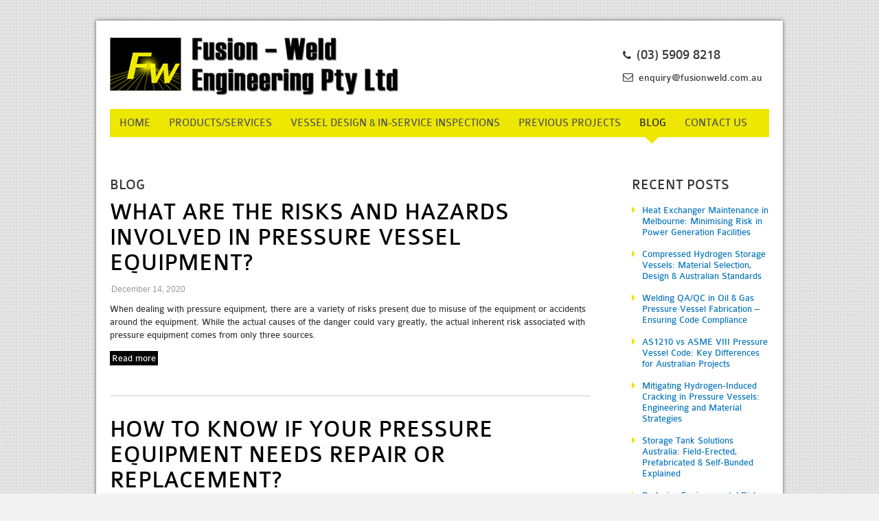

--- FILE ---
content_type: text/html; charset=UTF-8
request_url: https://fusionweld.com.au/blog-2020.html
body_size: 37782
content:
<!DOCTYPE html>
<html>
    <head>
        <title>Blog :: Fusion - Weld Engineering Pty Ltd</title>
        <meta charset="UTF-8">
        <link rel="shortcut icon" href="favicon.ico" />
        <meta property="og:image" content="http://fusionweld.com.au/images/logo-fb.png" />
        <meta name="description" content="Fusion-Weld service all industries that require and use pressure equipment within their Plant, from very small air receiver vessels to large and complex static storage vessels, process vessels and columns used in the Gas Storage Industry, Power Industry, Petrochemical / Pharmaceutical Plants, Oil and Gas Refineries." />
        <meta name="keywords" content="" />
        <link rel="stylesheet" type="text/css" href="css/style.css" media="all" />
        <link rel="stylesheet" type="text/css" href="css/font-awesome/css/font-awesome.css" media="all" />
        <script type="text/javascript" src="js/jquery.min.js"></script>   
        <script>
            (function(i,s,o,g,r,a,m){i['GoogleAnalyticsObject']=r;i[r]=i[r]||function(){
            (i[r].q=i[r].q||[]).push(arguments)},i[r].l=1*new Date();a=s.createElement(o),
            m=s.getElementsByTagName(o)[0];a.async=1;a.src=g;m.parentNode.insertBefore(a,m)
            })(window,document,'script','//www.google-analytics.com/analytics.js','ga');
            ga('create', 'UA-42252973-19', 'fusionweld.com.au');
            ga('send', 'pageview');
            
        </script>
        
        <!-- Google tag (gtag.js) -->
<script async src="https://www.googletagmanager.com/gtag/js?id=G-7N1TR9DGY3"></script>
<script>
  window.dataLayer = window.dataLayer || [];
  function gtag(){dataLayer.push(arguments);}
  gtag('js', new Date());

  gtag('config', 'G-7N1TR9DGY3');
</script>
    </head>
    <body>
        <div id="wrapper">
            <div class="header">
                <img src="images/logo.png" alt="" class="logo" />
                <ul class="contacts none">
                    <li><i class="icon-phone"></i>&nbsp;&nbsp;<span>(03) 5909 8218</span></li>
                    <li><i class="icon-envelope-alt"></i>&nbsp;&nbsp;enquiry@fusionweld.com.au</li>
                </ul>
                <ul id="menu">
                    <li><a href="/">Home</a></li>
                    <li><a href="products-and-services.html">Products/Services</a></li>
                    <li><a href="vessel-design.html">VESSEL DESIGN &amp; IN-SERVICE INSPECTIONS</a></li>
                    <li><a href="previous-projects.html">Previous Projects</a></li>
                    <li>
                        <a href="blog.html" class="current">Blog</a>
                        <div class="arrow"></div>
                    </li>
                    <li class="last"><a href="contact.html">Contact Us</a></li>
                </ul>
            </div>
            <div class="container blog">
                <div class="clear"></div>
                <div class="col_2" style="min-height: 600px;">
                    <h2>Blog</h2>
                    <div id="blogroll">
                        
                        <div class="block" style="min-height: 190px;">
                            <h1>What are the Risks and Hazards Involved in Pressure Vessel Equipment?</h1>
                            <p><small>December 14, 2020</small></p>
                            <div class="teaser">
                                <p>When dealing with pressure equipment, there are a variety of risks present due to misuse of the equipment or accidents around the equipment. While the actual causes of the danger could vary greatly, the actual inherent risk associated with pressure equipment comes from only three sources.</p>
                                <p class="callto"><a href="what-are-the-risks-and-hazards-involved-in-pressure-vessel-equipment.html">Read more</a></p>
                            </div>
                        </div>
                        
                        <div class="block" style="min-height: 190px;">
                            <h1>How to Know if Your Pressure Equipment Needs Repair or Replacement?</h1>
                            <p><small>December 4, 2020</small></p>
                            <div class="teaser">
                                <p>Pressure equipment, like other industrial equipment, is subject to failure or damage. Also like other types of equipment, when it becomes damaged, the decision must be made whether to repair or replace. Deciding which option makes more sense is always a situational choice, but follows the same steps and logic.</p>
                                <p class="callto"><a href="how-to-know-if-your-pressure-equipment-needs-repair-or-replacement.html">Read more</a></p>
                            </div>
                        </div>
                        
                        <div class="block" style="min-height: 190px;">
                            <h1>An Overview of Methods in Manufacturing the Basic Metal Structures of Storage Tanks</h1>
                            <p><small>November 23, 2020</small></p>
                            <div class="teaser">
                                <p>There are two methods involved in manufacturing the basic metal structures of storage tanks. They are the plate-by-plate method and the coiling method. Below is an overview of their roles and function.</p>
                                <p class="callto"><a href="an-overview-of-methods-in-manufacturing-the-basic-metal-structures-of-storage-tanks.html">Read more</a></p>
                            </div>
                        </div>
                        
                        <div class="block" style="min-height: 190px;">
                            <h1>Understanding the Fabrication Procedure for Large Site-Built Vertical Steel Tanks</h1>
                            <p><small>November 9, 2020</small></p>
                            <div class="teaser">
                                <p>Like any other fabrication procedure, the fabrication of large site-built vertical steel tanks requires superior and optimum materials. To ensure such, it is important that all of these undergo an initial inspection, followed by metal preparation and subsequent methods, and lastly quality control examination. To better comprehend such a technical process, here is an overview of the fabrication procedure for large site-built vertical steel tanks.</p>
                                <p class="callto"><a href="understanding-the-fabrication-procedure-for-large-site-built-vertical-steel-tanks.html">Read more</a></p>
                            </div>
                        </div>
                        
                        <div class="block" style="min-height: 190px;">
                            <h1>An Overview about Field Erected Tanks</h1>
                            <p><small>October 22, 2020</small></p>
                            <div class="teaser">
                                <p>The storage tank needs may vary for different projects, with a field erected tank being the suitable solution for some projects while some other type of tank being fit for other projects. If you think your project requires a field erected storage tank, it’s important to know certain things about such tanks. Below is an overview about field erected tanks.</p>
                                <p class="callto"><a href="an-overview-about-field-erected-tanks.html">Read more</a></p>
                            </div>
                        </div>
                        
                        <div class="block" style="min-height: 190px;">
                            <h1>Things to Consider in Choosing Quality Pressure Equipment</h1>
                            <p><small>October 9, 2020</small></p>
                            <div class="teaser">
                                <p>One of the lines businesses try to walk is getting value for purchased equipment without paying too much. This line forces the purchasing manager to consider decisions without prior regard to the closest possible cost. When calculating, the bottom line is too many purchasing decision-makers have an alarming tendency to underestimate the impact of these estimations. Consequently, overestimating them is the most possible mistake they commit</p>
                                <p class="callto"><a href="things-to-consider-in-choosing-quality-pressure-equipment.html">Read more</a></p>
                            </div>
                        </div>
                        
                        <div class="block" style="min-height: 190px;">
                            <h1>The Importance of Inspection and Safety Checks for Transportable Pressure Vessels</h1>
                            <p><small>September 28, 2020</small></p>
                            <div class="teaser">
                                <p>It is possible for transportable pressure vessels to incur a certain amount of damage upon installation. Since they are structured to be fastened to a static metal frame or welded onto a toughened mounting platform, the exactingly engineered vessels are then exposed to great pressures. Tortuous temperatures also persist in many processing environments. Built to safely convey pressurized gasses and combustible fluids, special conveyance solutions are imperative here so that the vessels can function as intended. Below is the importance of inspection and safety checks for transportable pressure vessels.</p>
                                <p class="callto"><a href="the-importance-of-inspection-and-safety-checks-for-transportable-pressure-vessels.html">Read more</a></p>
                            </div>
                        </div>
                        
                        <div class="block" style="min-height: 190px;">
                            <h1>Sulphuric Acid Tanks for Industrial Use</h1>
                            <p><small>September 10, 2020</small></p>
                            <div class="teaser">
                                <p>Imagine a scenario where sulphuric acid is used. Now, take yourself inside that scenario supposing you are a manufacturer of this exceptionally destructive synthetic. At that point, you should discover suitable strategies to protect it.</p>
                                <p class="callto"><a href="sulphuric-acid-tanks-for-industrial-use.html">Read more</a></p>
                            </div>
                        </div>
                        
                        <div class="block" style="min-height: 190px;">
                            <h1>What are the 4 Types of Underground Storage Tanks? </h1>
                            <p><small>August 28, 2020</small></p>
                            <div class="teaser">
                                <p>In any event 10 per cent of a tank's volume is covered underground, it tends to be named as underground storage tank (UST). Underground funnels comprise a few underground tanks. These tanks are then utilised to store controlled fluids, for example, oil or some other unsafe substances. The codes and regulations of certain nations attempt to forestall fluid spillage that can defile soil and underground water.</p>
                                <p class="callto"><a href="what-are-the-4-types-of-underground-storage-tanks.html">Read more</a></p>
                            </div>
                        </div>
                        
                        <div class="block" style="min-height: 190px;">
                            <h1>Understanding Industrial Chemical Storage Tanks</h1>
                            <p><small>August 13, 2020</small></p>
                            <div class="teaser">
                                <p>With regards to putting away ignitable substances, dangerous mixes, and profoundly destructive chemicals in mass amounts -- industrial storage tanks have gotten essential. These dependable storage units are perfect to keep them safe and forestall the danger of spilling. It is normally realized that when these chemical tanks spill, they may come into contact with people and cause the skin to consume.</p>
                                <p class="callto"><a href="understanding-industrial-chemical-storage-tanks.html">Read more</a></p>
                            </div>
                        </div>
                        
                        <div class="block" style="min-height: 190px;">
                            <h1>A Complete Guide to the Construction of Oil Storage Tank </h1>
                            <p><small>July 31, 2020</small></p>
                            <div class="teaser">
                                <p>An oil storage tank is an above-ground storage tank that is made up of metal. It's intended to store a range of industrial fluids and oil, particularly the unrefined variant. According to leading industrial tank manufacturers, this standard offers guidelines on its construction investigation, alteration, repair, and reconstruction of all above-ground steel tank utilized in businesses. Below is a complete guide to the construction of oil storage tank.</p>
                                <p class="callto"><a href="a-complete-guide-to-the-construction-of-oil-storage-tank.html">Read more</a></p>
                            </div>
                        </div>
                        
                        <div class="block" style="min-height: 190px;">
                            <h1>An Essential Guide to Fabricated Storage Tanks</h1>
                            <p><small>July 14, 2020</small></p>
                            <div class="teaser">
                                <p>Storage tank has an amazingly wide definition. While it sounds sufficiently straightforward, custom fabricated storage tanks can be planned and worked to contain organic fluids, non-organic fluids, fumes, or solids. These custom tanks are explicitly structured and worked in light of a customer's need and utilisation. Enterprises where storage tanks can be found are commonly businesses devouring or creating great, fluids, and or fumes. Enterprises like oil either in delivering or manufacturing oil, concoction building and or manufacturing, and the agribusiness business for mass storage. Below is an essential guide to fabricated storage tanks.</p>
                                <p class="callto"><a href="an-essential-guide-to-fabricated-storage-tanks.html">Read more</a></p>
                            </div>
                        </div>
                        
                        <div class="block" style="min-height: 190px;">
                            <h1>An Overview About Industrial Fuel Storage Tanks</h1>
                            <p><small>June 29, 2020</small></p>
                            <div class="teaser">
                                <p>Generally speaking, industrial storage tanks are used to contain gas, oil, water and petro-chemical products for industrial usage. It has several sizes and shapes and can be positioned underground, horizontal and vertical. It can also be made out of concrete, stone, fiberglass, steel or plastic. Since it has various styles, uses and functions, they are most often categorised based on the substance they contain. One major category is industrial fuel storage tanks. Below is an overview of industrial fuel storage tanks.</p>
                                <p class="callto"><a href="an-overview-about-industrial-fuel-storage-tanks.html">Read more</a></p>
                            </div>
                        </div>
                        
                        <div class="block" style="min-height: 190px;">
                            <h1>Pressure Equipment Inspection and the Role of AICIP Pressure Vessel Inspector</h1>
                            <p><small>June 12, 2020</small></p>
                            <div class="teaser">
                                <p>Pressure equipment, in itself is a technicality most people don't want to associate with. For them, it is an extremely complicated matter best left for experts. In simpler terms, pressure equipment are made to contain high-pressure liquids and state-changing chemicals. In order to do this efficiently, pressure equipment must have high-temperature exchangers that operates and adheres to certain standards. As such, these details must be thoroughly inspected and quite frankly would not necessarily suffice.</p>
                                <p class="callto"><a href="pressure-equipment-inspection-and-the-role-of-aicip-pressure-vessel-inspector.html">Read more</a></p>
                            </div>
                        </div>
                        
                        <div class="block" style="min-height: 190px;">
                            <h1>Code-Compliant High Pressure Vessel Manufacturer in Australia</h1>
                            <p><small>May 27, 2020</small></p>
                            <div class="teaser">
                                <p>It is very important to understand the mandatory requirements and applicable Australian Standards (AS) if you opt to acquire a high-pressure vessel in Australia. It is to not only ensure your equipment is safe to operate, but also avoid fines that may come with non-compliance to Australia’s current safety laws and legislation. Below are reason why you should choose a code compliant high pressure vessel manufacturer in Australia.</p>
                                <p class="callto"><a href="code-compliant-high-pressure-vessel-manufacturer-in-australia.html">Read more</a></p>
                            </div>
                        </div>

                         <div class="block" style="min-height: 190px;">
                            <h1>Air Receiver Vessels: How Often Should They Be Inspected?</h1>
                            <p><small>May 15, 2020</small></p>
                            <div class="teaser">
                                <p>An air receiver is probably the most common type of unfired pressure vessel. However, due to minimum size inspection thresholds employed by the vast majority of jurisdictions, many of the smaller air receivers will not qualify for a mandatory in service inspection. The typical inspection threshold sizes referenced in jurisdictional regulations are 5 cubic feet or 15 cubic feet in volume as long as the maximum allowable working pressure (MAWP) does not exceed 250 psi, or 1-½ cubic feet in volume as long as the MAWP does not exceed 600 psi. The inspector must review the jurisdiction's inspection requirements to ensure compliance with the appropriate size and pressure limitations.</p>
                                <p class="callto"><a href="air-receiver-vessels-how-often-should-they-be-inspected.html">Read more</a></p>
                            </div>
                        </div>
                        
                        <div class="block" style="min-height: 190px;">
                            <h1>A Brief Overview on Pressure Vessel Fabrication</h1>
                            <p><small>April 22, 2020</small></p>
                            <div class="teaser">
                                <p>Pressure vessel fabrication is an extremely complicated process. It involves the controlled cutting, bending, welding and assembling processes of metals for vessel fabrication. Aside from that, there are several safety requirements that must be adhered. Below is a brief overview on pressure vessel fabrication.  </p>
                                <p class="callto"><a href="a-brief-overview-on-pressure-vessel-fabrication.html">Read more</a></p>
                            </div>
                        </div>
                        
                        <div class="block" style="min-height: 190px;">
                            <h1>Significance of Weight Measurements in Pressure Vessel Design</h1>
                            <p><small>April 14, 2020</small></p>
                            <div class="teaser">
                                <p>A pressure vessel is a container designed to hold gases or liquids at a pressure substantially different from the ambient pressure. Pressure vessels can be dangerous, and fatal accidents have occurred in the history of their development and operation. Consequently, pressure vessel design, manufacture, and operation are regulated by engineering authorities backed by legislation. For these reasons, the definition of a pressure vessel varies from country to country.</p>
                                <p class="callto"><a href="significance-of-weight-measurements-in-pressure-vessel-design.html">Read more</a></p>
                            </div>
                        </div>
                        
						<div class="block" style="min-height: 190px;">
                            <h1>Pressure Vessel Designs That Meet Industry Requirements </h1>
                            <p><small>March 27, 2020</small></p>
                            <div class="teaser">
                                <p>Pressure vessel designs need to be highly detailed and meet or exceed various industry requirements in order to operate safely and efficiently. Most of the time manufacturers of the vessels are adept at making both non-code and ISO or ASME vessels. Which type is right for you depends upon why you require one.</p>
                                <p class="callto"><a href="pressure-vessel-designs-that-meet-industry-requirements.html">Read more</a></p>
                            </div>
                        </div>
						
						
						<div class="block" style="min-height: 190px;">
                            <h1>A Brief Introduction to ASME Codes, and Their Importance to Pressure Vessel Manufacturing</h1>
                            <p><small>March 13, 2020</small></p>
                            <div class="teaser">
                                <p>Pressure vessels must be built with utmost care to ensure that they operate safely at all times. The reason for this is that their purpose is to hold volatile liquids, semi-solid substances and gases at specific pressures and at times, temperatures. All this means that it is mandatory for the manufacturers to adhere to all necessary specifications during the design, engineering, and fabrication stages in order to include all features that help the pressure vessels perform optimally day after day.</p>
                                <p class="callto"><a href="a-brief-introduction-to-asme-codes-and-their-importance-to-pressure-vessel-manufacturing.html">Read more</a></p>
                            </div>
                        </div>
                        
                        <div class="block" style="min-height: 190px;">
                            <h1>The Importance of Frequent Inspections to Minimise Pressure Vessel Downtime </h1>
                            <p><small>February 21, 2020</small></p>
                            <div class="teaser">
                                <p>While any industrial equipment needs routine inspections and maintenance, this goes double for pressure vessels due to the fact that when they malfunction, personal injury and property damage can happen in the most severe situations. Remember that these vessels work by pressurising their contents at the right temperature.</p>
                                <p class="callto"><a href="the-importance-of-frequent-inspections-to-minimise-pressure-vessel-downtime.html">Read more</a></p>
                            </div>
                        </div>
                        
                        <div class="block" style="min-height: 190px;">
                            <h1>Important Safety Precautions When Operating Pressure Vessels</h1>
                            <p><small>February 7, 2020</small></p>
                            <div class="teaser">
                                <p>Pressure vessels can be dangerous to operate since they are large containers that store liquids or gases at high temperatures for various purposes. Also, the contents of these containers are kept at a higher pressure than the surrounding pressure. When the pressure is not monitored and maintained correctly, it can cause serious, if not lethal, issues.</p>
                                <p class="callto"><a href="important-safety-precautions-when-operating-pressure-vessels.html">Read more</a></p>
                            </div>
                        </div>
                        
                        <div class="block" style="min-height: 190px;">
                            <h1>Shell and Tube Heat Exchangers: Optimal Cooling Solutions to Different Applications</h1>
                            <p><small>January 20, 2020</small></p>
                            <div class="teaser">
                                <p>Shell and tube heat exchangers are popular among many industrial and commercial applications for a good reason. For one thing, the cylindrical shells and their internally mounted tube stacks are efficient. That's a prominent feature, one that's been put to good use in steamy-hot boiler rooms. Interestingly enough, because they're so efficient, they've found a second important role, one that facilitates the cooling of excessively hot system fluids.</p>
                                <p class="callto"><a href="shell-and-tube-heat-exchangers-optimal-cooling-solutions-to-different-applications.html">Read more</a></p>
                            </div>
                        </div>
                        
                        <div class="block" style="min-height: 190px;">
                            <h1>The Importance of Pressure Vessel Inspection to Avoid Potential Explosion Hazard</h1>
                            <p><small>January 7, 2020</small></p>
                            <div class="teaser">
                                <p>Straight to the point, for this is too serious of a matter to tolerate any distractions, this post turns towards the possibility of an explosion hazard. The pressure vessel industry has worked hard to minimize such potentially life-threatening hazards. No other risk factor consumes the attention of a design engineer more than this prospect. Of course, there are contingency plans in place, but that's not enough, not nearly.</p>
                                <p class="callto"><a href="the-importance-of-pressure-vessel-inspection-to-avoid-potential-explosion-hazard.html">Read more</a></p>
                            </div>
                        </div>                        

                    </div>
                    <!--end blogroll -->
                </div>
                <div class="col_1_last sidegal">
                                        <h2>Recent Posts</h2>
                    <ul class="posts">
                        <li><a href="heat-exchanger-maintenance-in-melbourne.php">Heat Exchanger Maintenance in Melbourne: Minimising Risk in Power Generation Facilities </a></li>
                        <li><a href="compressed-hydrogen-storage-vessels-material-selection.php">Compressed Hydrogen Storage Vessels: Material Selection, Design & Australian Standards</a></li>
                        <li><a href="welding-qaqc-in-oil-and-gas-pressure-vessel-fabrication.php">Welding QA/QC in Oil & Gas Pressure Vessel Fabrication – Ensuring Code Compliance</a></li>
                        <li><a href="as1210-vs-asme-viii-pressure-vessel-code.php">AS1210 vs ASME VIII Pressure Vessel Code: Key Differences for Australian Projects</a></li>
                        <li><a href="mitigating-hydrogen-induced-cracking-in-pressure-vessels.php">Mitigating Hydrogen-Induced Cracking in Pressure Vessels: Engineering and Material Strategies</a></li>
                        <li><a href="storage-tank-solutions-in-australia.php">Storage Tank Solutions Australia: Field-Erected, Prefabricated & Self-Bunded Explained</a></li>
                        <li><a href="self-bunded-tanks-in-australian-oil-and-gas-operations.php">Reducing Environmental Risks: Self-Bunded Tanks in Australian Oil & Gas Operations</a></li>
                        <li><a href="how-pressure-vessels-are-manufactured-for-industrial-safety.php">Precision in Production: How Pressure Vessels Are Manufactured for Industrial Safety</a></li>
                        <li><a href="shell-and-tube-heat-exchangers-in-petrochemical-plants.php">Shell & Tube Heat Exchangers: Improve Thermal Control & Energy Recovery in Petrochemical & Pharmaceutical Plants</a></li>
                        <li><a href="in-service-inspection-for-compressed-air-receivers-for-power-plant-shutdown-prevention.php">In-Service Inspection for Compressed Air Receivers for Power Plant Shutdown Prevention</a></li>
                        <li><a href="power-plant-pipe-spooling-fabrication-get-rapid-code-compliant-spools-ready-for-installation.php">Power Plant Pipe Spooling Fabrication – Get Rapid, Code-Compliant Spools Ready for Installation</a></li>
                        <li><a href="field-erected-tanks-safe-reliable-on-site-fuel-storage-solutions-in-australia.php">Field Erected Tanks: Safe, Reliable On-Site Fuel Storage Solutions in Australia</a></li>
                        </ul>
                    
                     <h2>Posts 2026</h2>
                    <ul class="posts">
                        <li><a href="heat-exchanger-maintenance-in-melbourne.php">Heat Exchanger Maintenance in Melbourne: Minimising Risk in Power Generation Facilities </a></li>
                        <li><a href="blog-2026.php">View all articles&hellip;</a></li>
                    </ul>
                    
                    
                    <h2>Posts 2025</h2>
                    <ul class="posts">
                        <li><a href="compressed-hydrogen-storage-vessels-material-selection.php">Compressed Hydrogen Storage Vessels: Material Selection, Design & Australian Standards</a></li>
                        <li><a href="welding-qaqc-in-oil-and-gas-pressure-vessel-fabrication.php">Welding QA/QC in Oil & Gas Pressure Vessel Fabrication – Ensuring Code Compliance</a></li>
                        <li><a href="blog-2025.php">View all articles&hellip;</a></li>
                    </ul>
                    
                    <h2>Posts 2024</h2>
                    <ul class="posts">
                        <li><a href="large-process-vessels-optimising-the-design-for-maximum-efficiency-2025.php">Large Process Vessels: Optimising the Design for Maximum Efficiency [2025]</a></li>
                        <li><a href="pressure-equipment-management-system-installation-detect-equipment-faults-early.php">Pressure Equipment Management System Installation: Detect Equipment Faults Early</a></li>
                        <li><a href="blog-2024.php">View all articles&hellip;</a></li>
                    </ul>
                    <h2>Posts 2023</h2>
                    <ul class="posts">
                        <li><a href="pressure-piping-system-inspection-a-gift-of-safety-for-the-holidays.html">Pressure Piping System Inspection: A Gift of Safety for the Holidays</a></li>
                        <li><a href="deaerator-inspections-by-fusion-weld-engineering-and-how-they-reduce-system-downtime.html">Deaerator Inspections by Fusion-Weld Engineering and How They Reduce System Downtime</a></li>
                        <li><a href="blog-2023.html">View all articles&hellip;</a></li>
                    </ul>
                    <h2>Posts 2022</h2>
                    <ul class="posts">
                        <li><a href="how-fusion-weld-keeps-up-with-as-nzs-iso-90012008-standard.html">How Fusion Weld Keeps Up With AS-NZS ISO 9001:2008 Standard</a></li>
                        <li><a href="boiler-equipment-safety-inspection-during-the-summer-season.html">Boiler Equipment Safety Inspection During the Summer Season</a></li>
                        <li><a href="blog-2022.html">View all articles&hellip;</a></li>
                    </ul>
                    
                    <h2>Posts 2021</h2>
                    <ul class="posts">
                        <li><a href="avoid-these-factors-and-practices-that-contribute-to-sealing-damage-in-pressure-vessels.html">Avoid These Factors and Practices that Contribute to Sealing Damage in Pressure Vessels</a></li>
                        <li><a href="dos-and-donts-of-industrial-boiler-inspection-and-maintenance-from-fusion-weld.html">Do's And Don'ts Of Industrial Boiler Inspection And Maintenance From Fusion-Weld</a></li>
                        <li><a href="blog-2021.html">View all articles&hellip;</a></li>
                    </ul>
                    
                    <h2>Posts 2020</h2>
                    <ul class="posts">
                        <li><a href="what-are-the-risks-and-hazards-involved-in-pressure-vessel-equipment.html">What are the Risks and Hazards Involved in Pressure Vessel Equipment?</a></li>
                        <li><a href="how-to-know-if-your-pressure-equipment-needs-repair-or-replacement.html">How to Know if Your Pressure Equipment Needs Repair or Replacement?</a></li>
                        <li><a href="blog-2020.html">View all articles&hellip;</a></li>
                    </ul>
                    
                    <h2>Posts 2019</h2>
                    <ul class="posts">
                        <li><a href="factors-that-contribute-to-pressure-vessel-failure.html">Factors that Contribute to Pressure Vessel Failure</a></li>
                        <li><a href="pressure-vessel-regulations-in-australia-what-are-the-mandatory-requirements.html">Pressure Vessel Regulations in Australia: What are the Mandatory Requirements?</a></li>
                        <li><a href="blog-2019.html">View all articles&hellip;</a></li>
                    </ul>
                    <h2>Posts 2018</h2>
                    <ul class="posts">
                        <li><a href="pros-and-cons-of-spherical-vs-cylindrical-pressure-vessels.html">Pros and Cons of Spherical vs. Cylindrical Pressure Vessels</a></li>
                        <li><a href="what-are-the-different-hazard-levels-in-pressure-vessels.html">What are the Different Hazard Levels in Pressure Vessels?</a></li>
                        <li><a href="blog-2018.html">View all articles&hellip;</a></li>
                    </ul>
                    <h2>Posts 2017</h2>
                    <ul class="posts">
                        <li><a href="transportable-pressure-vessels-the-importance-of-inspection-and-safety-checks.html">Transportable Pressure Vessels: The Importance of Inspection and Safety Checks</a></li>
                        <li><a href="fracture-mechanics-and-stress-analysis-of-cracks-in-pressure-vessels.html">Fracture Mechanics and Stress Analysis of Cracks in Pressure Vessels</a></li>
                        <li><a href="blog-2017.html">View all articles&hellip;</a></li>
                    </ul>
                    <h2>Posts 2016</h2>
                    <ul class="posts">
                        <li><a href="dump-condenser-tube-definition-and-applications.html">
                            Dump Condenser Tube: Definition and Applications</a>
                        </li>
                        <li><a href="what-is-a-hydrocracking-unit.html">
                            What is a Hydrocracking Unit?</a>
                        </li>
                        <li><a href="blog-2016.html">View all articles&hellip;</a></li>
                    </ul>
                    <h2>Posts 2015</h2>
                    <ul class="posts">
                        <li><a href="what-are-deaerators-and-feedwater-vessels.html">
                            What Are Deaerators & Feedwater Vessels?</a>
                        </li>
                        <li><a href="precautions-and-safety-for-compressed-air-receiver-vessels.html">
                            Precautions and Safety for Compressed Air Receiver Vessels</a>
                        </li>
                        <li><a href="blog-2015.html">View all articles&hellip;</a></li>
                    </ul>
                    <h2>Posts 2014</h2>
                    <ul class="posts">
                        <li><a href="demonstrating-in-process-inspection-procedures.html">Demonstrating In-process Inspection Procedures</a></li>
                        <li><a href="static-grounding-practices-and-standards.html">Static Grounding Practices and Standards</a></li>
                        <li><a href="blog-2014.html">View all articles&hellip;</a></li>
                    </ul>
                    <h2>Posts 2013</h2>
                    <ul class="posts">
                        <li><a href="Static-pressure-materials.html">Static pressure materials</a></li>
                        <li><a href="Quality-pressure-equipment.html">Quality pressure equipment</a></li>
                        <li><a href="blog-2013.html">View all articles&hellip;</a></li>
                    </ul>                </div>




                <div class="clear"></div>
                <div id="footer">
                    <p class="copy">Copyright &copy; 2013 Fusion - Weld Engineering Pty Ltd. All Rights Reserved. | <a href="https://www.facebook.com/pages/Fusion-Weld-Engineering/155632814642870" target="_blank" class="facebook">facebook</a></p>
                    <p class="designer">Web Design by: <a href="http://www.netwizarddesign.com.au" target="_blank">Netwizard Design</a></p>
                </div>
            </div>
            <div class="clear2"></div>
        </div>
    </body>
</html>

--- FILE ---
content_type: text/css
request_url: https://fusionweld.com.au/css/style.css
body_size: 10594
content:
/*---------------------------------
	IMPORTS
-----------------------------------*/

@import url(https://fonts.googleapis.com/css?family=Arimo:400,700);
@import url(base.css);

@font-face {
    font-family: 'ColaborateRegular';
    src: url('fonts/ColabReg-webfont.eot');
    src: url('fonts/ColabReg-webfont.eot?#iefix') format('embedded-opentype'),
         url('fonts/ColabReg-webfont.woff') format('woff'),
         url('fonts/ColabReg-webfont.ttf') format('truetype'),
         url('fonts/ColabReg-webfont.svg#ColaborateRegular') format('svg');
    font-weight: normal;
    font-style: normal;
}

/*---------------------------------
	OVERRIDES
-----------------------------------*/

h1,h2,h3,h4,h5,h6{
font-family: 'ColaborateRegular';
font-weight:normal;
text-transform:uppercase;
}
h4 {font-size:18px !important;}


.sidegal h4 {
    display:none;
}

/*---------------------------------
	GLOBAL
-----------------------------------*/

body{
margin:0;
padding:0;
color:#333;
background:#f3f3f3 url(../images/bg.jpg) repeat;
font-family: 'ColaborateRegular'; 
font-size:14px;
text-shadow: 0px 0px 1px transparent; /* google font pixelation fix */
}
a {color:#0072bc; text-decoration:none;}
#wrapper {width:1000px; margin:30px auto; padding:0 0 0 0;; background:#fff;
box-shadow:0 0 5px #555;}
.header{width:960px; margin:0 auto; height:140px; padding:20px 0 20px 0;}
.logo {margin:5px 0 20px 0; float:left;}
.contacts {float:right; padding:15px 10px 0 0;}
.contacts li {margin:0 0 5px 0; font-size:15px;}
.contacts li span {font-size:1.3em;}

.removetop {margin:0 0 10px 0;}
.clear {clear:both; min-height:2em;}
.clear2 {clear:both; }
.clearless {margin-top:-30px;}
.img {width:98%; padding:1%; border:1px solid #ccc;}
.upper {text-transform:uppercase;}
.blue {color:#018fc7;}
.sidegal img {width:80px; float:left; margin:0 10px 5px 0; border:1px solid #ccc;}
.one {list-style-type:none; margin:0;}
.one li {background:url(../images/pdf.png) no-repeat left center; padding:5px 0 5px 25px; margin:0 0 7px 0;}
/*---------------------------------
	GRIDS
-----------------------------------*/

.container {width:960px; margin:0 auto; padding:20px 0 20px 0;}
.col_1 {width:300px; float:left; margin:0 30px 0 0; padding:0 0 0 0; }
.col_1_last {width:200px; float:right; margin:0 0 0 0 !important;}
.col_11_last {width:250px; float:right; margin:0 0 0 0 !important;}
.col_2 {width:700px; float:left; margin:0 30px 0 0; padding:0 0 0 0; }
.col_22 {width:650px; float:left; margin:0 30px 0 0; padding:0 0 0 0; }
.col_2_last {margin:0 0 0 0 !important;}
.col_3 {width:100%;}
.col_h {width:425px; float:left; margin:0 30px 0 0; padding:0 0 0 10px;}
.col_h_last{width:425px; float:left; margin:0 0 0 0; padding:0 0 0 10px;}
/*---------------------------------
	NAVIGATION BAR
-----------------------------------*/

#menu, #menu ul {
		margin: 0;
		padding: 0;
		list-style: none;
	}
	
	#menu {
		position:relative;
		z-index:9999;
		width:960px;
		margin:0 auto;
		clear:both;
		background:#ede701;
	}
	
	#menu:before,
	#menu:after {
		content: "";
		display: table;
	}
	
	#menu:after {
		clear: both;
	}
	
	#menu {
		zoom:1;
	}
	
	#menu li {
		float: left;
		border-right: 0px solid #222;
		position: relative;
		padding:0 1px 0 2px;
		
	}
	#menu li.last {
		}
	
	#menu a {
		float: left;
		padding: 12px;
		color: #555;
		text-transform: uppercase;
		text-decoration: none;
		font-size:16px;
		
	}
	#menu a:hover, #menu a.current {color:#222;}
	
	#menu a:hover:after {
		content: "";
		position: absolute;
		top: 38px; /* <-- change value to better position */
		left: 50%; /* centers the element's left edge */
		margin-left: -15px; /* <-- moves it back half it's own width */
		border-left: 15px solid transparent;
		border-right: 15px solid transparent;
		border-top: 15px solid #ede701; /* <-- change to bottom for up arrow */
	}
	#menu .arrow {width:100%; height:11px; position:absolute; bottom:-11px; left:-1px; margin:0 0 0 0; background:url(../images/arrow.png) no-repeat bottom center;}
			
	#menu ul {
		margin: 20px 0 0 0;
		_margin: 0; /*IE6 only*/
		opacity: 0;
		visibility: hidden;
		position: absolute;
		top: 38px;
		left: 0;
		z-index: 1;    
		background: #444;
		background: -moz-linear-gradient(#444, #111);
		background-image: -webkit-gradient(linear, left top, left bottom, from(#444), to(#111));
		background: -webkit-linear-gradient(#444, #111);    
		background: -o-linear-gradient(#444, #111);	
		background: -ms-linear-gradient(#444, #111);	
		background: linear-gradient(#444, #111);
		-moz-box-shadow: 0 -1px rgba(255,255,255,.3);
		-webkit-box-shadow: 0 -1px 0 rgba(255,255,255,.3);
		box-shadow: 0 -1px 0 rgba(255,255,255,.3);	
		-moz-border-radius: 3px;
		-webkit-border-radius: 3px;
		border-radius: 3px;
		-webkit-transition: all .2s ease-in-out;
		-moz-transition: all .2s ease-in-out;
		-ms-transition: all .2s ease-in-out;
		-o-transition: all .2s ease-in-out;
		transition: all .2s ease-in-out;  
	}

	#menu li:hover > ul {
		opacity: 1;
		visibility: visible;
		margin: 0;
	}
	
	#menu ul ul {
		top: 0;
		left: 150px;
		margin: 0 0 0 20px;
		_margin: 0; /*IE6 only*/
		-moz-box-shadow: -1px 0 0 rgba(255,255,255,.3);
		-webkit-box-shadow: -1px 0 0 rgba(255,255,255,.3);
		box-shadow: -1px 0 0 rgba(255,255,255,.3);		
	}
	
	#menu ul li {
		float: none;
		display: block;
		border: 0;
		_line-height: 0; /*IE6 only*/
		-moz-box-shadow: 0 1px 0 #111, 0 2px 0 #666;
		-webkit-box-shadow: 0 1px 0 #111, 0 2px 0 #666;
		box-shadow: 0 1px 0 #111, 0 2px 0 #666;
	}
	
	#menu ul li:last-child {   
		-moz-box-shadow: none;
		-webkit-box-shadow: none;
		box-shadow: none;    
	}
	
	#menu ul a {    
		padding: 10px;
		width: 130px;
		_height: 10px; /*IE6 only*/
		display: block;
		white-space: nowrap;
		float: none;
		text-transform: none;
	}
	
	#menu ul a:hover {
		background-color: #0186ba;
		background-image: -moz-linear-gradient(#04acec,  #0186ba);	
		background-image: -webkit-gradient(linear, left top, left bottom, from(#04acec), to(#0186ba));
		background-image: -webkit-linear-gradient(#04acec, #0186ba);
		background-image: -o-linear-gradient(#04acec, #0186ba);
		background-image: -ms-linear-gradient(#04acec, #0186ba);
		background-image: linear-gradient(#04acec, #0186ba);
	}
	
	#menu ul li:first-child > a {
		-moz-border-radius: 3px 3px 0 0;
		-webkit-border-radius: 3px 3px 0 0;
		border-radius: 3px 3px 0 0;
	}
	
	#menu ul li:first-child > a:after {
		content: '';
		position: absolute;
		left: 40px;
		top: -6px;
		border-left: 6px solid transparent;
		border-right: 6px solid transparent;
		border-bottom: 6px solid #444;
	}
	
	#menu ul ul li:first-child a:after {
		left: -6px;
		top: 50%;
		margin-top: -6px;
		border-left: 0;	
		border-bottom: 6px solid transparent;
		border-top: 6px solid transparent;
		border-right: 6px solid #3b3b3b;
	}
	
	#menu ul li:first-child a:hover:after {
		border-bottom-color: #04acec; 
	}
	
	#menu ul ul li:first-child a:hover:after {
		border-right-color: #0299d3; 
		border-bottom-color: transparent; 	
	}
	
	#menu ul li:last-child > a {
		-moz-border-radius: 0 0 3px 3px;
		-webkit-border-radius: 0 0 3px 3px;
		border-radius: 0 0 3px 3px;
		
	}
	
	

/*---------------------------------
	SLIDESHOW
-----------------------------------*/

.bxslider {margin:0; width:100%;}
.bxslider img  {width:100%;}

/*---------------------------------
	FOOTER
-----------------------------------*/

#footer {
    background: #000 none repeat scroll 0 0;
    clear: both;
    color: #dfdfdf;
    font-size: 0.8em;
    margin: 0 0 10px;
    overflow: hidden;
    padding: 10px;
    position: relative;
}

.copy {float:left; margin:0;}
.designer {float:right; margin:0; display: block; height: 20px; line-height: 20px;}
.designer a {color:#dfdfdf; text-decoration: underline;}
.designer a:hover {text-decoration: none;}


/* blog */

.blog h1,
.blog h2{
	font-size: 1.5em;
	margin-top: 0;
	line-height: normal !important;
}
.blog small{
	background: none;
	padding: 2px;
	color: #999;
	font-family: Arial, Helvetica, sans-serif;
}

.posts{
	margin: 0; padding: 0;
	margin-bottom: 40px;
}
.posts li{
	list-style: none;
	padding: 0;	
}
.posts li strong{
	display: block;
	padding: 5px 0;
	font-size: 16px;
}

.posts li a{
	display: block;
	list-style: none;
	background: url(../images/bullet.png) no-repeat;
	background-position: left 10px;
	padding: 8px 0; margin: 0;
	padding-left: 15px;
	height: 30px; 
	height: auto;
	line-height: 16px;
}
.posts li a:hover{
	background: #ede701;
	color: #000;
	display: block;	
}
.posts li.title{
	background: #000;
	color: #fff;
	font-size: 20px;
	padding-left: 15px;
	margin-bottom: 5px;
	line-height: 30px; height: 30px;
}

.float-r{
	float: right;
	margin: 0 0 15px 15px;
}

.block{
	/*background: #ede701;*/
	overflow: hidden;
	margin-bottom: 30px;
	padding-bottom: 30px;
	position: relative;
	border-bottom: 1px solid #ccc;
}

.block h1{
	font-size: 2.5em;
	color: #000;
	/*width: 287px;*/
	padding: 0;
	float: left;
	margin: 0 0 10px 0;
	
	/*position: absolute;
	top: 0;
	left: 0;*/
	
	z-index: 999;
	width: 100%;
}

.block .thumb{
	float: left;
	clear: left;
	margin: 0 20px 20px 0;
	
	/*position: absolute;
	left: 0;
	top: 38px;*/
	
	z-index: 888;
}
.block .thumb.push1{
	top: 56px;
}

.block .teaser{
	float: none;
	padding: 0;
	margin: 0;
}

.block .teaser p{
	margin: 0 0 15px 0;
}

.block .teaser small{
	background: #dcd701;
	color: #000;
	position: absolute;
	bottom: 50px; right: 15px;
	padding: 3px;
}

.block .teaser .callto a{
	background: #000;
	color: #fff;
	padding: 3px;
}
.block .teaser .callto a:hover{
	background: #1F1F1F;
}


/* facebook */


/* mods 582014 */

#recentposts{}

#recentposts .block{
	width: 100%;
	padding: 0; margin: 0;
	background: none;
	margin-bottom: 20px;
}
#recentposts .block h1{
font-size: 16px;
padding: 5px;
width: auto;
position: static;
}
#recentposts .block small{
display: block;
background: none;
color: #999;
position: static;
float: right;
}

#recentposts .block .thumb{
float: none;
position: static;
width: 100%;
clear: none;
margin: 0 0 0 0;
overflow: hidden;
padding: 0;
}
#recentposts .block .thumb img{
width: 100%;
border: none;
margin: 0;
padding: 0;
}

#recentposts .block .teaser{
width: auto;
padding: 5px;
margin: 0 0 5px 0;
float: none;
}

#recentposts .block .callto {
float: left;
}
#recentposts .block .callto a{
background:#ede701;
color: #333;
}
#recentposts .block .callto a:hover{
background:#fff800;
}

.facebook {
	display: inline-block;
	zoom: 1;
	background: url(../images/facebook.png) center center no-repeat;
	padding: 2px 3px;
	text-indent: -9999px;
	width: 70px;
	height: 20px;
	line-height: 20px;
}




--- FILE ---
content_type: text/css
request_url: https://fusionweld.com.au/css/base.css
body_size: 1282
content:
/*---------------------------------
	HEADINGS
-----------------------------------*/
h1,h2,h3,h4,h5,h6{
font-weight:bold;
line-height:140%;
}

h1{
font-size:3.5em;
margin:10px 0 10px 0;
}

h2{
font-size:3em;
margin:10px 0 10px 0;
}

h3{
font-size:2.5em;
margin:10px 0 10px 0;
line-height:130%;
}

h4{
font-size:2em;
margin:10px 0 10px 0;
}

h5{
font-size:1.5em;
margin:10px 0 10px 0;
}

h6{
font-size:1.2em;
margin:10px 0 5px 0;
}

/*---------------------------------
	PARAGRAPHS
-----------------------------------*/
p{
margin:10px 0;
line-height:1.4em;
}

/*---------------------------------
	TEXT UTILITY
-----------------------------------*/
.center{text-align:center;}
.left{text-align:left;}
.right{text-align:right;}
.justify {text-align:justify;}

/*---------------------------------
	BLOCKQUOTES
-----------------------------------*/
blockquote{
font-size:1.5em;
line-height:1.5em;
font-style: italic;
margin:30px 30px 30px 0;
padding:0 0 0 20px;
border-left:1px solid #ccc;
}
blockquote span{font-size:0.7em;display:block;}
blockquote.small{font-size:1.2em;}
	
/*---------------------------------
	LISTS
-----------------------------------*/
ul, ol{
padding:0;
margin:0 0 20px 25px;
}

	li{
	padding:5px 0;
	margin:0;
	}
ul.none {list-style-type:none; margin:0 0 20px 0px;}